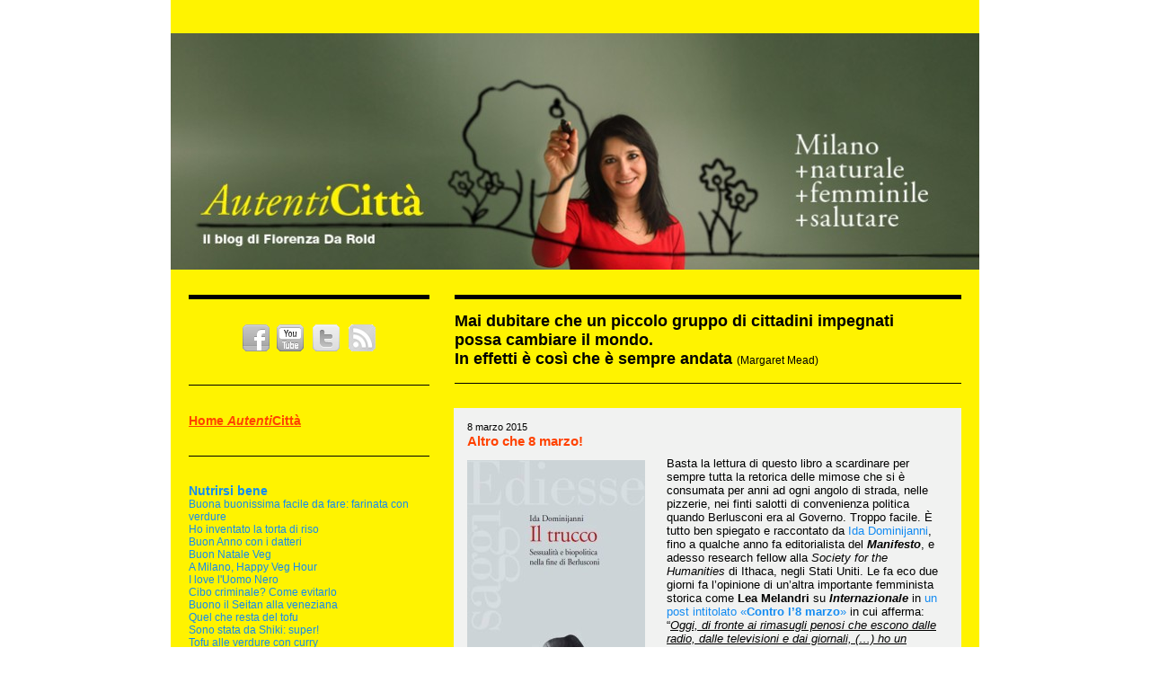

--- FILE ---
content_type: text/html; charset=UTF-8
request_url: http://www.fioredarold.it/tag/giornata-internazionale-della-donna/
body_size: 14176
content:
<!DOCTYPE html>
<html lang="it-IT" prefix="og: http://ogp.me/ns#" xmlns:fb="http://ogp.me/ns/fb#">
<head>
<meta name="google-site-verification"
	content="9dO5hDL6UgzugBXgOh7Z-HP275XEBpQsAnRYlog44tA" />
<meta charset="UTF-8" />
<title>Giornata Internazionale della Donna | AutentiCittà@Fiore Da Rold</title>
<link rel="profile" href="http://gmpg.org/xfn/11" />
<link rel="stylesheet" type="text/css" media="all"
	href="http://www.fioredarold.it/wp-content/themes/fiore/style.css" />
<link rel="pingback" href="http://www.fioredarold.it/xmlrpc.php" />
<link rel='dns-prefetch' href='//s.w.org' />
<link rel="alternate" type="application/rss+xml" title="AutentiCittà@Fiore Da Rold &raquo; Feed" href="http://www.fioredarold.it/feed/" />
<link rel="alternate" type="application/rss+xml" title="AutentiCittà@Fiore Da Rold &raquo; Feed dei commenti" href="http://www.fioredarold.it/comments/feed/" />
<link rel="alternate" type="application/rss+xml" title="AutentiCittà@Fiore Da Rold &raquo; Giornata Internazionale della Donna Feed del tag" href="http://www.fioredarold.it/tag/giornata-internazionale-della-donna/feed/" />
		<script type="text/javascript">
			window._wpemojiSettings = {"baseUrl":"https:\/\/s.w.org\/images\/core\/emoji\/2.3\/72x72\/","ext":".png","svgUrl":"https:\/\/s.w.org\/images\/core\/emoji\/2.3\/svg\/","svgExt":".svg","source":{"concatemoji":"http:\/\/www.fioredarold.it\/wp-includes\/js\/wp-emoji-release.min.js?ver=4.8.25"}};
			!function(t,a,e){var r,i,n,o=a.createElement("canvas"),l=o.getContext&&o.getContext("2d");function c(t){var e=a.createElement("script");e.src=t,e.defer=e.type="text/javascript",a.getElementsByTagName("head")[0].appendChild(e)}for(n=Array("flag","emoji4"),e.supports={everything:!0,everythingExceptFlag:!0},i=0;i<n.length;i++)e.supports[n[i]]=function(t){var e,a=String.fromCharCode;if(!l||!l.fillText)return!1;switch(l.clearRect(0,0,o.width,o.height),l.textBaseline="top",l.font="600 32px Arial",t){case"flag":return(l.fillText(a(55356,56826,55356,56819),0,0),e=o.toDataURL(),l.clearRect(0,0,o.width,o.height),l.fillText(a(55356,56826,8203,55356,56819),0,0),e===o.toDataURL())?!1:(l.clearRect(0,0,o.width,o.height),l.fillText(a(55356,57332,56128,56423,56128,56418,56128,56421,56128,56430,56128,56423,56128,56447),0,0),e=o.toDataURL(),l.clearRect(0,0,o.width,o.height),l.fillText(a(55356,57332,8203,56128,56423,8203,56128,56418,8203,56128,56421,8203,56128,56430,8203,56128,56423,8203,56128,56447),0,0),e!==o.toDataURL());case"emoji4":return l.fillText(a(55358,56794,8205,9794,65039),0,0),e=o.toDataURL(),l.clearRect(0,0,o.width,o.height),l.fillText(a(55358,56794,8203,9794,65039),0,0),e!==o.toDataURL()}return!1}(n[i]),e.supports.everything=e.supports.everything&&e.supports[n[i]],"flag"!==n[i]&&(e.supports.everythingExceptFlag=e.supports.everythingExceptFlag&&e.supports[n[i]]);e.supports.everythingExceptFlag=e.supports.everythingExceptFlag&&!e.supports.flag,e.DOMReady=!1,e.readyCallback=function(){e.DOMReady=!0},e.supports.everything||(r=function(){e.readyCallback()},a.addEventListener?(a.addEventListener("DOMContentLoaded",r,!1),t.addEventListener("load",r,!1)):(t.attachEvent("onload",r),a.attachEvent("onreadystatechange",function(){"complete"===a.readyState&&e.readyCallback()})),(r=e.source||{}).concatemoji?c(r.concatemoji):r.wpemoji&&r.twemoji&&(c(r.twemoji),c(r.wpemoji)))}(window,document,window._wpemojiSettings);
		</script>
		<style type="text/css">
img.wp-smiley,
img.emoji {
	display: inline !important;
	border: none !important;
	box-shadow: none !important;
	height: 1em !important;
	width: 1em !important;
	margin: 0 .07em !important;
	vertical-align: -0.1em !important;
	background: none !important;
	padding: 0 !important;
}
</style>
<link rel='stylesheet' id='ppc-main-css'  href='http://www.fioredarold.it/wp-content/plugins/posts-per-cat/ppc.css?ver=4.8.25' type='text/css' media='all' />
<style id='ppc-main-inline-css' type='text/css'>
.ppc .attachment-60x60 {
	width: 60px !important;
	height: 60px !important;
}
</style>
<link rel='stylesheet' id='wp-cpl-base-css-css'  href='http://www.fioredarold.it/wp-content/plugins/wp-category-posts-list/static/css/wp-cat-list-theme.css?ver=2.0.3' type='text/css' media='all' />
<link rel='stylesheet' id='wp_cpl_css_0-css'  href='http://www.fioredarold.it/wp-content/plugins/wp-category-posts-list/static/css/wp-cat-list-light.css?ver=2.0.3' type='text/css' media='all' />
<link rel='stylesheet' id='wp_cpl_css_1-css'  href='http://www.fioredarold.it/wp-content/plugins/wp-category-posts-list/static/css/wp-cat-list-dark.css?ver=2.0.3' type='text/css' media='all' />
<link rel='stylesheet' id='wp_cpl_css_2-css'  href='http://www.fioredarold.it/wp-content/plugins/wp-category-posts-list/static/css/wp-cat-list-giant-gold-fish.css?ver=2.0.3' type='text/css' media='all' />
<link rel='stylesheet' id='wp_cpl_css_3-css'  href='http://www.fioredarold.it/wp-content/plugins/wp-category-posts-list/static/css/wp-cat-list-adrift-in-dreams.css?ver=2.0.3' type='text/css' media='all' />
<script type='text/javascript' src='http://www.fioredarold.it/wp-includes/js/jquery/jquery.js?ver=1.12.4'></script>
<script type='text/javascript' src='http://www.fioredarold.it/wp-includes/js/jquery/jquery-migrate.min.js?ver=1.4.1'></script>
<link rel='https://api.w.org/' href='http://www.fioredarold.it/wp-json/' />
<link rel="EditURI" type="application/rsd+xml" title="RSD" href="http://www.fioredarold.it/xmlrpc.php?rsd" />
<link rel="wlwmanifest" type="application/wlwmanifest+xml" href="http://www.fioredarold.it/wp-includes/wlwmanifest.xml" /> 
<meta name="generator" content="WordPress 4.8.25" />


<!-- Easy Facebook Share Thumbnails 1.9.6 --><!-- Non Post/Page -->
<meta property="og:title" content="AutentiCittà@Fiore Da Rold"/>
<meta property="og:type" content="article"/>
<meta property="og:url" content="http://www.fioredarold.it"/>
<meta property="og:site_name" content="Autenticittà@FioreDaRold"/>
<meta property="fb:app_id" content="1541265059463135"/>
<meta property="og:description" content="Milano +naturale +femminile +salutare"/>
<!-- Using 'rounded' for Default Image -->
<meta property="og:image" content="http://www.fioredarold.it/wp-content/plugins/easy-facebook-share-thumbnails/thumbnails/fba6cf070f63452b33250526f232076c-rounded.jpg" />
<link rel="image_src" href="http://www.fioredarold.it/wp-content/plugins/easy-facebook-share-thumbnails/thumbnails/fba6cf070f63452b33250526f232076c-rounded.jpg"/>
<!-- Easy Facebook Share Thumbnails -->


<!-- WP Youtube Player 1.7 by unijimpe -->
<script src="http://ajax.googleapis.com/ajax/libs/swfobject/2.2/swfobject.js" type="text/javascript"></script>

<!-- Facebook Open Graph protocol plugin NEEDS an admin or app ID to work, please visit the plugin settings page! -->
<script src="http:///connect.facebook.net/en_US/all.js"></script>
<script type="text/javascript"
	src="http://www.fioredarold.it/wp-content/themes/fiore/randcolor.js"></script>
<script type="text/javascript">

  var _gaq = _gaq || [];
  _gaq.push(['_setAccount', 'UA-21545575-1']);
  _gaq.push(['_trackPageview']);

  (function() {
    var ga = document.createElement('script'); ga.type = 'text/javascript'; ga.async = true;
    ga.src = ('https:' == document.location.protocol ? 'https://ssl' : 'http://www') + '.google-analytics.com/ga.js';
    var s = document.getElementsByTagName('script')[0]; s.parentNode.insertBefore(ga, s);
  })();

</script>
</head>
<body class="archive tag tag-giornata-internazionale-della-donna tag-173">
	<div id="fb-root"></div>
	<script>(function(d, s, id) {
  var js, fjs = d.getElementsByTagName(s)[0];
  if (d.getElementById(id)) return;
  js = d.createElement(s); js.id = id;
  js.src = "//connect.facebook.net/it_IT/all.js#xfbml=1&appId=125029517579627";
  fjs.parentNode.insertBefore(js, fjs);
}(document, 'script', 'facebook-jssdk'));</script>
	<div id="wrapper" class="hfeed">
		<div id="header">
			<div id="masthead">
				<div id="branding" role="banner">
										<h1 id="site-title"> </h1> <a href="http://www.fioredarold.it/"
						title="AutentiCittà@Fiore Da Rold"
						rel="home"> <img src="http://www.fioredarold.it/wp-content/uploads/2012/10/cropped-fioreNuovaTestataBlog4.jpg"
						width="900"
						height="263" alt="" />
					</a>
				</div>
				<!-- #branding -->
			</div>
			<!-- #masthead -->
		</div>
		<!-- #header -->

		<div id="main">

<div id="container">
	<div id="precontent">
		<div id="preleft">
			<img src="http://www.fioredarold.it/wp-content/themes/fiore/images/social.png" usemap="#map" />
		</div>
		<div id="preright">
			Mai dubitare che un piccolo gruppo di cittadini impegnati<br />possa
			cambiare il mondo.<br /> In effetti &egrave; cos&igrave; che &egrave;
			sempre andata <span class="mm">(Margaret Mead)</span>
		</div>
	</div>
	<div id="content" role="main">
		<div id="mrighttop"></div>
		<div id="mleft">
			<ul>
				<li class="widget-container"><h1 style="margin-top: 11px; font-size: 14px">
						<a
							style="color: #FF4200; font-family: Arial, Tahoma, Helvetica, sans-serif; font-style: normal; text-decoration: underline;"
							href="http://www.fioredarold.it">Home <i>Autenti</i>Città</a>
					</h1></li>
				<li id="text-4" class="widget-container widget_text"><h1 class="widget-title"> </h1>			<div class="textwidget">
<!-- start of Posts per Cat version 1.2.1 -->
	<div id="ppc-box">

		<!-- start of Category Box -->
		<div class="ppc-box one">
			<div class="ppc" >
			<h3><a href="http://www.fioredarold.it/category/nb/">Nutrirsi bene</a></h3>
			<ul>
				<li><a href="http://www.fioredarold.it/buona-buonissima-facile-da-fare-farinata-con-verdure/" class="ppc-post-title" title="Article Buona buonissima facile da fare: farinata con verdure published at 15 febbraio 2015 15:34">Buona buonissima facile da fare: farinata con verdure</a></li>
				<li><a href="http://www.fioredarold.it/ho-inventato-la-torta-di-riso/" class="ppc-post-title" title="Article Ho inventato la torta di riso published at 26 febbraio 2014 14:48">Ho inventato la torta di riso</a></li>
				<li><a href="http://www.fioredarold.it/buon-anno-con-i-datteri/" class="ppc-post-title" title="Article Buon Anno con i datteri published at 31 dicembre 2013 16:47">Buon Anno con i datteri</a></li>
				<li><a href="http://www.fioredarold.it/buon-natale-veg/" class="ppc-post-title" title="Article Buon Natale Veg published at 21 dicembre 2013 17:06">Buon Natale Veg</a></li>
				<li><a href="http://www.fioredarold.it/a-milano-happy-veg-hour/" class="ppc-post-title" title="Article A Milano, Happy Veg Hour published at 6 luglio 2013 13:38">A Milano, Happy Veg Hour</a></li>
				<li><a href="http://www.fioredarold.it/i-love-luomo-nero/" class="ppc-post-title" title="Article I love l'Uomo Nero published at 20 giugno 2013 14:48">I love l'Uomo Nero</a></li>
				<li><a href="http://www.fioredarold.it/cibo-criminale-come-evitarlo/" class="ppc-post-title" title="Article Cibo criminale? Come evitarlo published at 18 maggio 2013 15:23">Cibo criminale? Come evitarlo</a></li>
				<li><a href="http://www.fioredarold.it/buono-il-seitan-alla-veneziana/" class="ppc-post-title" title="Article Buono il Seitan alla veneziana published at 3 maggio 2013 14:26">Buono il Seitan alla veneziana</a></li>
				<li><a href="http://www.fioredarold.it/quel_che-resta-del-tofu/" class="ppc-post-title" title="Article Quel che resta del tofu published at 17 febbraio 2013 13:53">Quel che resta del tofu</a></li>
				<li><a href="http://www.fioredarold.it/sono-stata-da-shikisuper/" class="ppc-post-title" title="Article Sono stata da Shiki: super! published at 27 gennaio 2013 18:29">Sono stata da Shiki: super!</a></li>
				<li><a href="http://www.fioredarold.it/iltofu-alle-verdure-con-curry/" class="ppc-post-title" title="Article Tofu alle verdure con curry published at 15 gennaio 2013 18:56">Tofu alle verdure con curry</a></li>
				<li><a href="http://www.fioredarold.it/tofustrapazzato/" class="ppc-post-title" title="Article Tofu strapazzato published at 15 gennaio 2013 18:50">Tofu strapazzato</a></li>
				<li><a href="http://www.fioredarold.it/la-madre-di-tutti-i-panettoni/" class="ppc-post-title" title="Article La madre di tutti i panettoni published at 19 dicembre 2012 17:39">La madre di tutti i panettoni</a></li>
				<li><a href="http://www.fioredarold.it/la-farina-fatta-in-casa/" class="ppc-post-title" title="Article La farina fatta in casa published at 17 dicembre 2012 16:50">La farina fatta in casa</a></li>
				<li><a href="http://www.fioredarold.it/alhambra-piccolo-ristorante-speciale/" class="ppc-post-title" title="Article Alhambra! piccolo ristorante speciale published at 11 dicembre 2012 14:39">Alhambra! piccolo ristorante speciale</a></li>
				<li><a href="http://www.fioredarold.it/un-pane-pieno-di-semi/" class="ppc-post-title" title="Article Un pane pieno di semi published at 1 dicembre 2012 15:47">Un pane pieno di semi</a></li>
				<li><a href="http://www.fioredarold.it/ricetta-ideale-per-i-primi-freddi-zuppa-cannellini-e-cavolo-nero-2/" class="ppc-post-title" title="Article Ricetta ideale per i primi freddi. Zuppa cannellini e cavolo nero published at 26 novembre 2012 19:08">Ricetta ideale per i primi freddi. Zuppa cannellini e cavolo nero</a></li>
				<li><a href="http://www.fioredarold.it/torta-di-mele-integrale-biologicaricetta/" class="ppc-post-title" title="Article Torta di mele integrale biologica/ricetta published at 3 novembre 2012 19:29">Torta di mele integrale biologica/ricetta</a></li>
				<li><a href="http://www.fioredarold.it/la-mia-ricetta-del-pane2/" class="ppc-post-title" title="Article La mia ricetta del pane/2 published at 27 ottobre 2012 16:29">La mia ricetta del pane/2</a></li>
				<li><a href="http://www.fioredarold.it/la-mia-ricetta-del-pane1/" class="ppc-post-title" title="Article La mia ricetta del pane/1 published at 27 ottobre 2012 16:18">La mia ricetta del pane/1</a></li>
			</ul>
			
			</div>
		</div>
		<!-- end of Category Box -->
			<div class="clear"></div>
		<!-- start of Category Box -->
		<div class="ppc-box one">
			<div class="ppc" >
			<h3><a href="http://www.fioredarold.it/category/politica/">Politica &amp; Società</a></h3>
			<ul>
				<li><a href="http://www.fioredarold.it/a-che-cosa-serve-facebook/" class="ppc-post-title" title="Article A che cosa serve Facebook published at 29 marzo 2015 13:42">A che cosa serve Facebook</a></li>
				<li><a href="http://www.fioredarold.it/altro-che-8-marzo/" class="ppc-post-title" title="Article Altro che 8 marzo! published at 8 marzo 2015 14:06">Altro che 8 marzo!</a></li>
				<li><a href="http://www.fioredarold.it/agenzia-entrate-horror-show/" class="ppc-post-title" title="Article Agenzia Entrate Horror Show published at 17 luglio 2014 18:31">Agenzia Entrate Horror Show</a></li>
				<li><a href="http://www.fioredarold.it/sibilla-come-cassandra/" class="ppc-post-title" title="Article Sibilla come Cassandra published at 21 giugno 2014 17:53">Sibilla come Cassandra</a></li>
				<li><a href="http://www.fioredarold.it/fragole-marketing/" class="ppc-post-title" title="Article Fragole & Marketing published at 10 maggio 2014 12:56">Fragole & Marketing</a></li>
				<li><a href="http://www.fioredarold.it/a-passo-di-gambero/" class="ppc-post-title" title="Article A passo di gambero? published at 3 dicembre 2013 11:30">A passo di gambero?</a></li>
				<li><a href="http://www.fioredarold.it/il-mio-pave/" class="ppc-post-title" title="Article Il mio pavé published at 2 agosto 2013 15:18">Il mio pavé</a></li>
				<li><a href="http://www.fioredarold.it/w-litalia-w-le-tasse/" class="ppc-post-title" title="Article W l'Italia, W le tasse published at 17 giugno 2013 14:24">W l'Italia, W le tasse</a></li>
				<li><a href="http://www.fioredarold.it/invito-alla-bicocca-per-i-nuovi-politici-fermare-il-femminicidio-si-puo/" class="ppc-post-title" title="Article In Bicocca fermare il femminicidio si può published at 25 maggio 2013 16:06">In Bicocca fermare il femminicidio si può</a></li>
				<li><a href="http://www.fioredarold.it/ma-quale-pensione/" class="ppc-post-title" title="Article Ma quale pensione? published at 19 maggio 2013 18:41">Ma quale pensione?</a></li>
				<li><a href="http://www.fioredarold.it/rodota-la-lettera-a-repubblica/" class="ppc-post-title" title="Article Rodotà. La Lettera a Repubblica published at 22 aprile 2013 14:30">Rodotà. La Lettera a Repubblica</a></li>
				<li><a href="http://www.fioredarold.it/crisi-catastrofe-e-opportunita/" class="ppc-post-title" title="Article Crisi, catastrofe e opportunità published at 21 aprile 2013 12:12">Crisi, catastrofe e opportunità</a></li>
				<li><a href="http://www.fioredarold.it/incolti-e-ignoranti-milano-italia/" class="ppc-post-title" title="Article Incolti e ignoranti? Milano, Italia. published at 16 aprile 2013 12:07">Incolti e ignoranti? Milano, Italia.</a></li>
				<li><a href="http://www.fioredarold.it/e-tutto-da-rifare/" class="ppc-post-title" title="Article È tutto da rifare published at 31 marzo 2013 12:10">È tutto da rifare</a></li>
				<li><a href="http://www.fioredarold.it/allora-anche-dante-sessista/" class="ppc-post-title" title="Article Allora anche Dante sessista? published at 27 marzo 2013 17:06">Allora anche Dante sessista?</a></li>
				<li><a href="http://www.fioredarold.it/ma-che-pessima-notizia/" class="ppc-post-title" title="Article Ma che pessima notizia published at 20 marzo 2013 15:55">Ma che pessima notizia</a></li>
				<li><a href="http://www.fioredarold.it/pieta-per-milano/" class="ppc-post-title" title="Article Pietà per Milano published at 19 marzo 2013 17:36">Pietà per Milano</a></li>
				<li><a href="http://www.fioredarold.it/facciamo-la-festa-alle-donne/" class="ppc-post-title" title="Article Facciamo la festa alle donne published at 13 marzo 2013 13:59">Facciamo la festa alle donne</a></li>
				<li><a href="http://www.fioredarold.it/fine-dell8-marzo-omaggio-a-isotta-gaeta/" class="ppc-post-title" title="Article Fine dell'8 marzo? Omaggio a Isotta Gaeta published at 8 marzo 2013 13:44">Fine dell'8 marzo? Omaggio a Isotta Gaeta</a></li>
				<li><a href="http://www.fioredarold.it/avviso-ai-governanti/" class="ppc-post-title" title="Article Avviso ai governanti published at 25 febbraio 2013 14:01">Avviso ai governanti</a></li>
				<li><a href="http://www.fioredarold.it/scerbanenco-e-le-donne/" class="ppc-post-title" title="Article Scerbanenco e le donne published at 12 febbraio 2013 14:09">Scerbanenco e le donne</a></li>
				<li><a href="http://www.fioredarold.it/donne-state-a-casa/" class="ppc-post-title" title="Article Donne, state a casa. È arrivato il Procuratore... published at 18 gennaio 2013 14:31">Donne, state a casa. È arrivato il Procuratore...</a></li>
				<li><a href="http://www.fioredarold.it/donna-oggetto/" class="ppc-post-title" title="Article Donna Oggetto/Soggetto published at 1 gennaio 2013 18:52">Donna Oggetto/Soggetto</a></li>
				<li><a href="http://www.fioredarold.it/unesempiodallafrancia/" class="ppc-post-title" title="Article Un esempio dalla Francia published at 2 dicembre 2012 14:03">Un esempio dalla Francia</a></li>
				<li><a href="http://www.fioredarold.it/da-se-non-ora-quando-si-torna-indietro-a-se-questo-e-un-uomo/" class="ppc-post-title" title="Article Da "Se non ora, quando?" si torna indietro a "Se questo è un uomo" published at 28 novembre 2012 14:36">Da "Se non ora, quando?" si torna indietro a "Se questo è un uomo"</a></li>
				<li><a href="http://www.fioredarold.it/665/" class="ppc-post-title" title="Article  published at 9 settembre 2012 15:19"></a></li>
				<li><a href="http://www.fioredarold.it/corsi-donne-politica-e-istituzioni/" class="ppc-post-title" title="Article Corsi Donne Politica e Istituzioni published at 4 giugno 2012 19:01">Corsi Donne Politica e Istituzioni</a></li>
				<li><a href="http://www.fioredarold.it/680/" class="ppc-post-title" title="Article  published at 20 marzo 2012 16:00"></a></li>
				<li><a href="http://www.fioredarold.it/707/" class="ppc-post-title" title="Article  published at 15 aprile 2011 16:29"></a></li>
				<li><a href="http://www.fioredarold.it/699/" class="ppc-post-title" title="Article  published at 11 marzo 2011 16:24"></a></li>
				<li><a href="http://www.fioredarold.it/688/" class="ppc-post-title" title="Article  published at 11 marzo 2011 16:10"></a></li>
				<li><a href="http://www.fioredarold.it/695/" class="ppc-post-title" title="Article  published at 20 novembre 2009 16:16"></a></li>
			</ul>
			
			</div>
		</div>
		<!-- end of Category Box -->
			<div class="clear"></div>
		<!-- start of Category Box -->
		<div class="ppc-box one">
			<div class="ppc" >
			<h3><a href="http://www.fioredarold.it/category/vb/">Vivere bene</a></h3>
			<ul>
				<li><a href="http://www.fioredarold.it/vita-morte-miracoli-di-lettura/" class="ppc-post-title" title="Article Vita morte miracoli di lettura published at 8 ottobre 2015 12:33">Vita morte miracoli di lettura</a></li>
				<li><a href="http://www.fioredarold.it/marzo-viva-il-saluto-al-sole/" class="ppc-post-title" title="Article Marzo: viva il Saluto al Sole! published at 1 marzo 2015 19:05">Marzo: viva il Saluto al Sole!</a></li>
				<li><a href="http://www.fioredarold.it/mille-sfumature-di-amore/" class="ppc-post-title" title="Article Mille sfumature di amore published at 25 febbraio 2015 12:38">Mille sfumature di amore</a></li>
				<li><a href="http://www.fioredarold.it/ferrante-forever/" class="ppc-post-title" title="Article Ferrante forever published at 22 febbraio 2015 17:44">Ferrante forever</a></li>
				<li><a href="http://www.fioredarold.it/berrino-report-ricerca-cancro/" class="ppc-post-title" title="Article Berrino Report Ricerca Cancro published at 15 novembre 2014 21:36">Berrino Report Ricerca Cancro</a></li>
				<li><a href="http://www.fioredarold.it/ma-che-bella-commedia/" class="ppc-post-title" title="Article Ma che bella commedia! published at 9 agosto 2014 15:40">Ma che bella commedia!</a></li>
				<li><a href="http://www.fioredarold.it/invidia-invideo/" class="ppc-post-title" title="Article Invidia = Invideo published at 30 giugno 2014 17:17">Invidia = Invideo</a></li>
				<li><a href="http://www.fioredarold.it/un-film-in-48-ore-magia/" class="ppc-post-title" title="Article Un film in 48 ore: magia! published at 29 giugno 2014 14:47">Un film in 48 ore: magia!</a></li>
				<li><a href="http://www.fioredarold.it/lettura-per-lestate/" class="ppc-post-title" title="Article Lettura per l'estate published at 30 giugno 2013 14:59">Lettura per l'estate</a></li>
				<li><a href="http://www.fioredarold.it/dal-dentista-senza-antibiotici/" class="ppc-post-title" title="Article Dal dentista senza antibiotici? published at 11 giugno 2013 15:34">Dal dentista senza antibiotici?</a></li>
				<li><a href="http://www.fioredarold.it/quale-incipit-il-gioco-continua/" class="ppc-post-title" title="Article Quale incipit? Il gioco continua published at 5 maggio 2013 14:18">Quale incipit? Il gioco continua</a></li>
				<li><a href="http://www.fioredarold.it/favola-zen-ottimista/" class="ppc-post-title" title="Article Favola zen ottimista published at 24 aprile 2013 19:21">Favola zen ottimista</a></li>
				<li><a href="http://www.fioredarold.it/la-sindrome-del-semaforo/" class="ppc-post-title" title="Article La sindrome del semaforo published at 15 aprile 2013 11:29">La sindrome del semaforo</a></li>
				<li><a href="http://www.fioredarold.it/platone-merlino-e-i-social-network/" class="ppc-post-title" title="Article Platone, Merlino e i social network published at 6 aprile 2013 17:48">Platone, Merlino e i social network</a></li>
				<li><a href="http://www.fioredarold.it/benvenuto-servitore/" class="ppc-post-title" title="Article Benvenuto Servitore published at 4 aprile 2013 17:00">Benvenuto Servitore</a></li>
				<li><a href="http://www.fioredarold.it/attenti-allincipit-un-gioco/" class="ppc-post-title" title="Article Attenti all'incipit: un gioco published at 24 marzo 2013 12:51">Attenti all'incipit: un gioco</a></li>
				<li><a href="http://www.fioredarold.it/balocchi-profumi/" class="ppc-post-title" title="Article Balocchi & Profumi published at 10 marzo 2013 14:46">Balocchi & Profumi</a></li>
				<li><a href="http://www.fioredarold.it/sini-spinoza-e-la-cultura-della-verita/" class="ppc-post-title" title="Article Sini, Spinoza e la Cultura della Verità published at 28 febbraio 2013 13:26">Sini, Spinoza e la Cultura della Verità</a></li>
				<li><a href="http://www.fioredarold.it/meditare/" class="ppc-post-title" title="Article Meditare. published at 10 febbraio 2013 11:28">Meditare.</a></li>
				<li><a href="http://www.fioredarold.it/sigaretta-elettronica-perche-si-perche-no/" class="ppc-post-title" title="Article Sigaretta elettronica. Perché sì, perché no. published at 3 febbraio 2013 12:58">Sigaretta elettronica. Perché sì, perché no.</a></li>
				<li><a href="http://www.fioredarold.it/ma-le-virgolette-no/" class="ppc-post-title" title="Article Ma le virgolette no. published at 2 febbraio 2013 14:31">Ma le virgolette no.</a></li>
				<li><a href="http://www.fioredarold.it/losteopatia-per-risolvere-molti-problemi/" class="ppc-post-title" title="Article L'Osteopatia per risolvere molti problemi published at 28 gennaio 2013 12:57">L'Osteopatia per risolvere molti problemi</a></li>
				<li><a href="http://www.fioredarold.it/buonoesano-il-tofu/" class="ppc-post-title" title="Article Buono e sano. Il Tofu published at 15 gennaio 2013 18:43">Buono e sano. Il Tofu</a></li>
				<li><a href="http://www.fioredarold.it/evitare-linfluenza/" class="ppc-post-title" title="Article Evitare l'influenza published at 14 gennaio 2013 20:39">Evitare l'influenza</a></li>
				<li><a href="http://www.fioredarold.it/attenti-al-cibo-e-al-giocodazzardo/" class="ppc-post-title" title="Article Attenti al cibo. E al gioco d'azzardo published at 20 dicembre 2012 18:40">Attenti al cibo. E al gioco d'azzardo</a></li>
				<li><a href="http://www.fioredarold.it/equilibrio-felice-con-i-fiori-di-bach/" class="ppc-post-title" title="Article Equilibrio con i Fiori di Bach published at 10 dicembre 2012 19:05">Equilibrio con i Fiori di Bach</a></li>
				<li><a href="http://www.fioredarold.it/seminare-benessere/" class="ppc-post-title" title="Article Seminare benessere published at 1 dicembre 2012 15:58">Seminare benessere</a></li>
				<li><a href="http://www.fioredarold.it/tutte-le-virtu-del-cavolo-nero/" class="ppc-post-title" title="Article Tutte le virtù del cavolo nero published at 26 novembre 2012 19:25">Tutte le virtù del cavolo nero</a></li>
				<li><a href="http://www.fioredarold.it/7-gradi-di-coscienza-alimentare/" class="ppc-post-title" title="Article 7 gradi di coscienza alimentare published at 25 novembre 2012 20:42">7 gradi di coscienza alimentare</a></li>
				<li><a href="http://www.fioredarold.it/perche-fa-bene-la-cannella-soprattutto-in-questa-stagione/" class="ppc-post-title" title="Article Perché fa bene la cannella. Soprattutto in questa stagione published at 12 novembre 2012 18:24">Perché fa bene la cannella. Soprattutto in questa stagione</a></li>
				<li><a href="http://www.fioredarold.it/la-spesa-bio-kilometrozero-anche-online/" class="ppc-post-title" title="Article La spesa bio KilometroZero anche online published at 9 novembre 2012 17:59">La spesa bio KilometroZero anche online</a></li>
				<li><a href="http://www.fioredarold.it/meraviglioso-aikido/" class="ppc-post-title" title="Article Meraviglioso Aikido published at 4 novembre 2012 14:43">Meraviglioso Aikido</a></li>
				<li><a href="http://www.fioredarold.it/la-mitica-torta-di-mele/" class="ppc-post-title" title="Article La mitica torta di mele published at 3 novembre 2012 19:11">La mitica torta di mele</a></li>
				<li><a href="http://www.fioredarold.it/da-un-posto-incantevole-il-bio-a-domicilio/" class="ppc-post-title" title="Article Da un posto incantevole, il bio a domicilio published at 2 novembre 2012 18:45">Da un posto incantevole, il bio a domicilio</a></li>
				<li><a href="http://www.fioredarold.it/buono-come-il-pane-fatto-in-casa/" class="ppc-post-title" title="Article Buono come il pane fatto in casa published at 28 ottobre 2012 17:17">Buono come il pane fatto in casa</a></li>
				<li><a href="http://www.fioredarold.it/657/" class="ppc-post-title" title="Article Rivoluzione km0 published at 27 ottobre 2012 17:17">Rivoluzione km0</a></li>
				<li><a href="http://www.fioredarold.it/piccoli-mulini-per-macinare-le-farine/" class="ppc-post-title" title="Article Piccoli mulini per macinare le farine published at 27 ottobre 2012 16:45">Piccoli mulini per macinare le farine</a></li>
				<li><a href="http://www.fioredarold.it/perche-fare-yoga/" class="ppc-post-title" title="Article Perché fare Yoga published at 21 ottobre 2012 17:13">Perché fare Yoga</a></li>
				<li><a href="http://www.fioredarold.it/la-bella-storia-di-erbaviola/" class="ppc-post-title" title="Article La bella storia di ErbaViola published at 20 ottobre 2012 17:53">La bella storia di ErbaViola</a></li>
				<li><a href="http://www.fioredarold.it/non-tutti-hanno-voglia-di-scappare-magari-anche-solo-di-cambiare/" class="ppc-post-title" title="Article Non tutti hanno voglia di scappare. Magari anche solo di cambiare published at 16 ottobre 2012 18:28">Non tutti hanno voglia di scappare. Magari anche solo di cambiare</a></li>
			</ul>
			
			</div>
		</div>
		<!-- end of Category Box -->
			<div class="clear"></div><div class="clear"></div>
	</div>
<!-- end of Posts per Cat -->
</div>
		</li><li id="tag_cloud-2" class="widget-container widget_tag_cloud"><h1 class="widget-title"> </h1><div class="tagcloud"><a href="http://www.fioredarold.it/tag/8-marzo/" class="tag-cloud-link tag-link-172 tag-link-position-1" style="font-size: 14.3pt;" aria-label="8 marzo (2 elementi)">8 marzo</a>
<a href="http://www.fioredarold.it/tag/assessore-alla-cultura/" class="tag-cloud-link tag-link-200 tag-link-position-2" style="font-size: 14.3pt;" aria-label="Assessore alla Cultura (2 elementi)">Assessore alla Cultura</a>
<a href="http://www.fioredarold.it/tag/bio-a-domicilio/" class="tag-cloud-link tag-link-45 tag-link-position-3" style="font-size: 14.3pt;" aria-label="bio a domicilio (2 elementi)">bio a domicilio</a>
<a href="http://www.fioredarold.it/tag/cannellini/" class="tag-cloud-link tag-link-33 tag-link-position-4" style="font-size: 14.3pt;" aria-label="cannellini (2 elementi)">cannellini</a>
<a href="http://www.fioredarold.it/tag/cavolo-nero/" class="tag-cloud-link tag-link-31 tag-link-position-5" style="font-size: 14.3pt;" aria-label="cavolo nero (2 elementi)">cavolo nero</a>
<a href="http://www.fioredarold.it/tag/cibo/" class="tag-cloud-link tag-link-53 tag-link-position-6" style="font-size: 14.3pt;" aria-label="cibo (2 elementi)">cibo</a>
<a href="http://www.fioredarold.it/tag/consiglio-regionale-puglia/" class="tag-cloud-link tag-link-18 tag-link-position-7" style="font-size: 8pt;" aria-label="consiglio regionale puglia (1 elemento )">consiglio regionale puglia</a>
<a href="http://www.fioredarold.it/tag/donna-oggetto/" class="tag-cloud-link tag-link-61 tag-link-position-8" style="font-size: 14.3pt;" aria-label="Donna Oggetto (2 elementi)">Donna Oggetto</a>
<a href="http://www.fioredarold.it/tag/dottor-franco-berrino/" class="tag-cloud-link tag-link-302 tag-link-position-9" style="font-size: 22pt;" aria-label="Dottor Franco Berrino (4 elementi)">Dottor Franco Berrino</a>
<a href="http://www.fioredarold.it/tag/erbaviola-com/" class="tag-cloud-link tag-link-292 tag-link-position-10" style="font-size: 14.3pt;" aria-label="Erbaviola.com (2 elementi)">Erbaviola.com</a>
<a href="http://www.fioredarold.it/tag/facebook/" class="tag-cloud-link tag-link-85 tag-link-position-11" style="font-size: 22pt;" aria-label="Facebook (4 elementi)">Facebook</a>
<a href="http://www.fioredarold.it/tag/farina-di-segale/" class="tag-cloud-link tag-link-30 tag-link-position-12" style="font-size: 14.3pt;" aria-label="farina di segale (2 elementi)">farina di segale</a>
<a href="http://www.fioredarold.it/tag/farina-integrale/" class="tag-cloud-link tag-link-29 tag-link-position-13" style="font-size: 14.3pt;" aria-label="farina integrale (2 elementi)">farina integrale</a>
<a href="http://www.fioredarold.it/tag/femminicidio/" class="tag-cloud-link tag-link-139 tag-link-position-14" style="font-size: 14.3pt;" aria-label="Femminicidio (2 elementi)">Femminicidio</a>
<a href="http://www.fioredarold.it/tag/formaggi-veg/" class="tag-cloud-link tag-link-291 tag-link-position-15" style="font-size: 14.3pt;" aria-label="Formaggi Veg (2 elementi)">Formaggi Veg</a>
<a href="http://www.fioredarold.it/tag/francia/" class="tag-cloud-link tag-link-11 tag-link-position-16" style="font-size: 8pt;" aria-label="francia (1 elemento )">francia</a>
<a href="http://www.fioredarold.it/tag/giornata-internazionale-della-donna/" class="tag-cloud-link tag-link-173 tag-link-position-17" style="font-size: 18.5pt;" aria-label="Giornata Internazionale della Donna (3 elementi)">Giornata Internazionale della Donna</a>
<a href="http://www.fioredarold.it/tag/giuseppe-pontiggia/" class="tag-cloud-link tag-link-118 tag-link-position-18" style="font-size: 18.5pt;" aria-label="Giuseppe Pontiggia (3 elementi)">Giuseppe Pontiggia</a>
<a href="http://www.fioredarold.it/tag/global-gender-gap-report/" class="tag-cloud-link tag-link-15 tag-link-position-19" style="font-size: 18.5pt;" aria-label="Global Gender Gap Report (3 elementi)">Global Gender Gap Report</a>
<a href="http://www.fioredarold.it/tag/grazia-cacciola/" class="tag-cloud-link tag-link-97 tag-link-position-20" style="font-size: 22pt;" aria-label="Grazia Cacciola (4 elementi)">Grazia Cacciola</a>
<a href="http://www.fioredarold.it/tag/hollande/" class="tag-cloud-link tag-link-13 tag-link-position-21" style="font-size: 8pt;" aria-label="hollande (1 elemento )">hollande</a>
<a href="http://www.fioredarold.it/tag/il-manifesto/" class="tag-cloud-link tag-link-12 tag-link-position-22" style="font-size: 14.3pt;" aria-label="il manifesto (2 elementi)">il manifesto</a>
<a href="http://www.fioredarold.it/tag/isotta-gaeta/" class="tag-cloud-link tag-link-171 tag-link-position-23" style="font-size: 14.3pt;" aria-label="Isotta Gaeta (2 elementi)">Isotta Gaeta</a>
<a href="http://www.fioredarold.it/tag/jean-marc-ayrault/" class="tag-cloud-link tag-link-14 tag-link-position-24" style="font-size: 8pt;" aria-label="Jean-Marc Ayrault (1 elemento )">Jean-Marc Ayrault</a>
<a href="http://www.fioredarold.it/tag/mercoledi-della-prevenzione/" class="tag-cloud-link tag-link-36 tag-link-position-25" style="font-size: 14.3pt;" aria-label="Mercoledì della Prevenzione (2 elementi)">Mercoledì della Prevenzione</a>
<a href="http://www.fioredarold.it/tag/milano/" class="tag-cloud-link tag-link-66 tag-link-position-26" style="font-size: 22pt;" aria-label="Milano (4 elementi)">Milano</a>
<a href="http://www.fioredarold.it/tag/mulini-domestici/" class="tag-cloud-link tag-link-64 tag-link-position-27" style="font-size: 14.3pt;" aria-label="mulini domestici (2 elementi)">mulini domestici</a>
<a href="http://www.fioredarold.it/tag/ogm/" class="tag-cloud-link tag-link-80 tag-link-position-28" style="font-size: 14.3pt;" aria-label="Ogm (2 elementi)">Ogm</a>
<a href="http://www.fioredarold.it/tag/pane/" class="tag-cloud-link tag-link-27 tag-link-position-29" style="font-size: 14.3pt;" aria-label="pane (2 elementi)">pane</a>
<a href="http://www.fioredarold.it/tag/pari-opportunita/" class="tag-cloud-link tag-link-17 tag-link-position-30" style="font-size: 18.5pt;" aria-label="pari opportunità (3 elementi)">pari opportunità</a>
<a href="http://www.fioredarold.it/tag/proposta-di-legge-di-iniziativa-popolare-50-e-50/" class="tag-cloud-link tag-link-19 tag-link-position-31" style="font-size: 8pt;" aria-label="Proposta di Legge di iniziativa popolare 50 e 50 (1 elemento )">Proposta di Legge di iniziativa popolare 50 e 50</a>
<a href="http://www.fioredarold.it/tag/proteine/" class="tag-cloud-link tag-link-22 tag-link-position-32" style="font-size: 14.3pt;" aria-label="proteine (2 elementi)">proteine</a>
<a href="http://www.fioredarold.it/tag/raffaele-crovi/" class="tag-cloud-link tag-link-117 tag-link-position-33" style="font-size: 14.3pt;" aria-label="Raffaele Crovi (2 elementi)">Raffaele Crovi</a>
<a href="http://www.fioredarold.it/tag/repubblica/" class="tag-cloud-link tag-link-159 tag-link-position-34" style="font-size: 18.5pt;" aria-label="Repubblica (3 elementi)">Repubblica</a>
<a href="http://www.fioredarold.it/tag/sali-minerali/" class="tag-cloud-link tag-link-21 tag-link-position-35" style="font-size: 14.3pt;" aria-label="sali minerali (2 elementi)">sali minerali</a>
<a href="http://www.fioredarold.it/tag/scrittura-creativa/" class="tag-cloud-link tag-link-116 tag-link-position-36" style="font-size: 14.3pt;" aria-label="scrittura creativa (2 elementi)">scrittura creativa</a>
<a href="http://www.fioredarold.it/tag/semi-di-girasole/" class="tag-cloud-link tag-link-24 tag-link-position-37" style="font-size: 14.3pt;" aria-label="semi di girasole (2 elementi)">semi di girasole</a>
<a href="http://www.fioredarold.it/tag/semi-di-lino/" class="tag-cloud-link tag-link-26 tag-link-position-38" style="font-size: 14.3pt;" aria-label="semi di lino (2 elementi)">semi di lino</a>
<a href="http://www.fioredarold.it/tag/semi-di-sesamo/" class="tag-cloud-link tag-link-25 tag-link-position-39" style="font-size: 14.3pt;" aria-label="semi di sesamo (2 elementi)">semi di sesamo</a>
<a href="http://www.fioredarold.it/tag/social-network/" class="tag-cloud-link tag-link-215 tag-link-position-40" style="font-size: 14.3pt;" aria-label="social network (2 elementi)">social network</a>
<a href="http://www.fioredarold.it/tag/tofu/" class="tag-cloud-link tag-link-75 tag-link-position-41" style="font-size: 14.3pt;" aria-label="Tofu (2 elementi)">Tofu</a>
<a href="http://www.fioredarold.it/tag/vitamine/" class="tag-cloud-link tag-link-20 tag-link-position-42" style="font-size: 14.3pt;" aria-label="vitamine (2 elementi)">vitamine</a>
<a href="http://www.fioredarold.it/tag/wise-society/" class="tag-cloud-link tag-link-43 tag-link-position-43" style="font-size: 18.5pt;" aria-label="wise society (3 elementi)">wise society</a>
<a href="http://www.fioredarold.it/tag/world-economic-forum/" class="tag-cloud-link tag-link-16 tag-link-position-44" style="font-size: 18.5pt;" aria-label="World Economic Forum (3 elementi)">World Economic Forum</a>
<a href="http://www.fioredarold.it/tag/yoga/" class="tag-cloud-link tag-link-93 tag-link-position-45" style="font-size: 18.5pt;" aria-label="Yoga (3 elementi)">Yoga</a></div>
</li>			</ul>
		</div>


		<div class="postS">

			<div
	id="post-1671" class="post-1671 post type-post status-publish format-standard has-post-thumbnail hentry category-politica tag-8-marzo tag-giornata-internazionale-della-donna tag-ida-dominijanni tag-il-manifesto tag-il-trucco tag-internazionale tag-isotta-gaeta tag-lea-melandri">
	<div class="entry-meta">
		8 marzo 2015	</div>
	<!-- .entry-meta -->
	<div class="entry-title">
		<a href="http://www.fioredarold.it/altro-che-8-marzo/">Altro che 8 marzo! </a>
	</div>

	<div class="entry-content">
		<p><img class="alignleft size-medium wp-image-1672" src="http://www.fioredarold.it/wp-content/uploads/2015/03/10959504_10153129067412608_2812934592422268557_n-198x300.jpg" alt="10959504_10153129067412608_2812934592422268557_n" width="198" height="300" srcset="http://www.fioredarold.it/wp-content/uploads/2015/03/10959504_10153129067412608_2812934592422268557_n-198x300.jpg 198w, http://www.fioredarold.it/wp-content/uploads/2015/03/10959504_10153129067412608_2812934592422268557_n.jpg 396w" sizes="(max-width: 198px) 100vw, 198px" />Basta la lettura di questo libro a scardinare per sempre tutta la retorica delle mimose che si è consumata per anni ad ogni angolo di strada, nelle pizzerie, nei finti salotti di convenienza politica quando Berlusconi era al Governo. Troppo facile. È tutto ben spiegato e raccontato da <a href="http://it.wikipedia.org/wiki/Ida_Dominijanni">Ida Dominijanni</a>, fino a qualche anno fa editorialista del <em><strong>Manifesto</strong></em>, e adesso research fellow alla <em>Society for the Humanities</em> di Ithaca, negli Stati Uniti. Le fa eco due giorni fa l’opinione di un’altra importante femminista storica come <strong>Lea Melandri</strong> su <em><strong>Internazionale</strong></em> in <a href="http://www.internazionale.it/opinione/lea-melandri/2015/03/06/contro-8-marzo-festa-donne">un post intitolato «<strong>Contro l’8 marzo</strong>»</a> in cui afferma: “<span style="text-decoration: underline;"><em>Oggi, di fronte ai rimasugli penosi che escono dalle radio, dalle televisioni e dai giornali, (&#8230;) ho un desiderio forte e deciso: che non se ne parli più; che nessuna data venga d’ora innanzi a fare da velo a uno dei rapporti di potere che oggi, molto più che in passato, appare scopertamente come la base di tutte le forme di dominio che la storia ha conosciuto, nella nostra come nelle altre civiltà;</em></span>”.</p>
<p><a href="http://www.ediesseonline.it/catalogo/saggi/il-trucco"> <strong>Il Trucco</strong></a> svela tanti aspetti non dibattuti dai media mainstream, primo tra tutti «<em>il tentativo di restaurazione modernizzata dei ruoli sessuali tradizionali» </em>che hanno caratterizzato tanto<em> «il regime di godimento di Berlusconi</em>» (godimento finto e dannoso, ndr), quanto «<em>il regime del rigore dei successivi esperimenti di governo (e tantopiù l’oscillazione fra i due che sembra caratterizzare il governo Renzi</em>)».</p>
<p>Vengono in mente <strong>le Ministre Carfagna, Gelmini</strong>. E poi <strong>Fornero, Cancellieri</strong>. Infine <strong>Boschi, Madia, Bonafè</strong> e tutte le deputate che sembrano recitare a memoria la parte nei talk show televisivi per rappresentare <strong>il Capo</strong> (il famoso capo carismatico di <a href="http://it.wikipedia.org/wiki/Herbert_Marcuse">Marcuse</a>? mah) di una supposta scena politica post-patriarcale sempre più uguale nella sua ingiustizia neoliberista, non morale, discriminatoria.</p>
<p>Ricordo di aver scritto qualcosa di simile per l’8 marzo di due anni fa <a href="http://www.fioredarold.it/fine-dell8-marzo-omaggio-a-isotta-gaeta/">in omaggio alla cara Isotta Gaeta</a>, donna coraggiosa che ha per sempre un posto speciale nel mio cuore perché mi ha insegnato tanto. Evidentemente, non è cambiato niente. Per fortuna ci sono queste pensatrici, che rievocano la preziosa eredità «<em>della politicizzazione del personale, dell’etica del desiderio, della rivoluzione dei ruoli sessuali, dell’affermazione del nesso fra sessualità e politica messe in campo dalle soggettività ribelli</em>». <strong>Viva l’intelligenza, al femminile</strong>. E buona lettura.</p>
<div class="mtcount">(5606 visualizzazioni)</div>
		<div class="fb-like" data-href="http://www.fioredarold.it/altro-che-8-marzo/"
			data-send="false" data-width="90" data-show-faces="false"
			data-action="like" data-font="arial"></div>
		<div class="nav-next"><a href="http://www.fioredarold.it/altro-che-8-marzo/#respond">Commenta &rarr;</a></div>	</div>
	<!-- .entry-content -->
	</div>
<!-- #post-## -->

<div
	id="post-1231" class="post-1231 post type-post status-publish format-standard has-post-thumbnail hentry category-vb tag-alice-nel-paese-delle-meraviglie tag-ambre-extreme tag-angelica tag-artisan-parfumeur tag-giornata-internazionale-della-donna tag-moby-dick tag-tiare tag-vetiver">
	<div class="entry-meta">
		10 marzo 2013	</div>
	<!-- .entry-meta -->
	<div class="entry-title">
		<a href="http://www.fioredarold.it/balocchi-profumi/">Balocchi &#038; Profumi </a>
	</div>

	<div class="entry-content">
		<p>Senza alcuna intenzione di celebrare la <em>Giornata Internazionale della Donna</em>, Anna ed io l’altroieri volevamo solo regalarci qualche ora di tempo libero e divertirci. In che modo? Inebriandoci con i profumi più naturali e raffinati del mondo, quelli dell’<strong>Artisan Parfumeur</strong>. <img class="size-medium wp-image-1232 alignleft" alt="AP1" src="http://www.fioredarold.it/wp-content/uploads/2013/03/AP1-234x174.jpg" width="234" height="174" srcset="http://www.fioredarold.it/wp-content/uploads/2013/03/AP1-234x174.jpg 234w, http://www.fioredarold.it/wp-content/uploads/2013/03/AP1-264x197.jpg 264w" sizes="(max-width: 234px) 100vw, 234px" />Appuntamento in via Bagutta, con il pretesto di ricomprare il mio profumo preferito, la dolce <strong><em>Ambre Extrême</em></strong>. <img class="size-medium wp-image-1234 alignright" alt="l-eau-d-ambre-extreme-edp-100" src="http://www.fioredarold.it/wp-content/uploads/2013/03/l-eau-d-ambre-extreme-edp-100-234x234.jpg" width="234" height="234" srcset="http://www.fioredarold.it/wp-content/uploads/2013/03/l-eau-d-ambre-extreme-edp-100-234x234.jpg 234w, http://www.fioredarold.it/wp-content/uploads/2013/03/l-eau-d-ambre-extreme-edp-100-150x150.jpg 150w, http://www.fioredarold.it/wp-content/uploads/2013/03/l-eau-d-ambre-extreme-edp-100-264x264.jpg 264w, http://www.fioredarold.it/wp-content/uploads/2013/03/l-eau-d-ambre-extreme-edp-100-50x50.jpg 50w, http://www.fioredarold.it/wp-content/uploads/2013/03/l-eau-d-ambre-extreme-edp-100.jpg 304w" sizes="(max-width: 234px) 100vw, 234px" />Ma il vero scopo della visita era, come sempre, annusare <strong>molteplici intrecci di essenze create dai migliori cosiddetti “nasi” di Francia</strong>, quelli che non utilizzano ingredienti sintetici a differenza dei normali brand commerciali. <img class="size-medium wp-image-1233 alignleft" alt="AP" src="http://www.fioredarold.it/wp-content/uploads/2013/03/AP-234x174.jpg" width="234" height="174" srcset="http://www.fioredarold.it/wp-content/uploads/2013/03/AP-234x174.jpg 234w, http://www.fioredarold.it/wp-content/uploads/2013/03/AP-264x197.jpg 264w" sizes="(max-width: 234px) 100vw, 234px" />E lì, nel piccolo negozio, ci ha accolto sorridente Emilia, una specie di fatina coltissima che, un po’ come Virgilio, ci ha accompagnato in questo caso nel regno dei profumi: <strong>raccontandoci storie favolose di legni esotici come il Vetiver del Brasile e di fiori rari come il Tiaré e l’Angelica, di Montezuma e del Kamasutra, di Timbuktu e di cristalli naturali che si tramutano in essenze odorose</strong>. Chi immaginava, per esempio, che l’ambra è un prodotto biologico del capodoglio, la leggendaria balena bianca di <em>Moby Dick</em> simbolo ecologico della Natura per eccellenza? Così ci siamo stordite di profumi, ma anche nutrite di ricordi e di emozioni letterarie. Ci siamo sentite come <em>Alice nel Paese delle Meraviglie</em>. Abbiamo fatto amicizia con Emilia, che torneremo presto a trovare. E, fuori, ci siamo dette: “Questa sì che è stata un’autentica <em>Festa della Donna</em>”.</p>
<div class="mtcount">(4150 visualizzazioni)</div>
		<div class="fb-like" data-href="http://www.fioredarold.it/balocchi-profumi/"
			data-send="false" data-width="90" data-show-faces="false"
			data-action="like" data-font="arial"></div>
		<div class="nav-next"><a href="http://www.fioredarold.it/balocchi-profumi/#respond">Commenta &rarr;</a></div>	</div>
	<!-- .entry-content -->
	</div>
<!-- #post-## -->

<div
	id="post-1211" class="post-1211 post type-post status-publish format-standard has-post-thumbnail hentry category-politica tag-8-marzo tag-antony-perkins-alfred-hitchcock tag-di-mamma-ce-ne-piu-duna tag-feltrinelli-piazza-piemonte tag-giornata-internazionale-della-donna tag-isotta-gaeta tag-loredana-lipperini">
	<div class="entry-meta">
		8 marzo 2013	</div>
	<!-- .entry-meta -->
	<div class="entry-title">
		<a href="http://www.fioredarold.it/fine-dell8-marzo-omaggio-a-isotta-gaeta/">Fine dell&#8217;8 marzo? Omaggio a Isotta Gaeta </a>
	</div>

	<div class="entry-content">
		<p>Non mi ha mai parlato di mimose la cara amica <strong>Isotta Gaeta</strong>, che ho avuto il privilegio di frequentare negli ultimi anni della sua vita fino al 2009 ogni volta che lasciava Nizza per tornare a Milano (<a href="http://www.anpi.it/donne-e-uomini/isotta-gaeta/">qui</a> la sua biografia e <a href="http://www.francoabruzzo.it/document.asp?DID=4879">qui la rassegna stampa</a> con il ricordo di Franco Siddi presidente della Fnsi). <a href="http://www.fioredarold.it/wp-content/uploads/2013/03/isotta2.jpg"><img class="alignleft size-full wp-image-1222" alt="isotta2" src="http://www.fioredarold.it/wp-content/uploads/2013/03/isotta2.jpg" width="234" height="221" /></a>Isotta mi ha insegnato tante cose: non a detestare le mimose, perché entrambe le amavamo in forma di albero quando fioriscono precocemente in Costa Azzurra durante l’inverno. <strong>Isotta, partigiana dalla nascita e vera femminista ante litteram</strong>, mi ha insegnato a diffidare dalla superficialità con la quale viene sbandierata l’<strong>8 marzo Giornata Internazionale della Donna</strong>. «<span style="text-decoration: underline;"><em>Festa della Donna? ma di quale Donna? delle servette del potere maschile?</em></span>» così diceva. E aveva ragione, c’è poco da festeggiare. Chissà che cosa direbbe Isotta oggi che il femminicidio è diventato un problema sociale. <img class="size-full wp-image-1213 alignright" alt="antony" src="http://www.fioredarold.it/wp-content/uploads/2013/03/antony.jpg" width="213" height="236" />Direbbe forse qualcosa di simile a quello che ha scritto oggi un’altra intelligente amica su Fb: « <span style="text-decoration: underline;"><em>Ricordatevi che a educare quello che poi è diventato un maschio adulto stronzo misogino e violento ha provveduto al 99% una donna</em></span>», alla quale ho risposto «<span style="text-decoration: underline;"><em>E infatti, facciamo in modo tutti, uomini e donne, che quel maleducato maschio misogino e violento si liberi della madre che è dentro di lui</em></span>». Proprio come <strong>Antony Perkins</strong> <a href="http://www.youtube.com/watch?v=wnxAJLnhJEM">nel famoso film</a> di <strong>Hitchcock</strong>, regista alquanto misogino pare, ma così geniale da avere già capito tutto. A proposito, <strong>oggi ore 18.30 alla Feltrinelli di piazza Piemonte c’è la presentazione del nuovo libro di Loredana Lipperini <em>Di mamma ce n’è più d’una</em></strong>. Ciao Isotta, sei sempre viva e lotti insieme a noi.</p>
<p style="text-align: center;"><a href="http://www.fioredarold.it/wp-content/uploads/2013/03/lipe.jpg"><img class="size-medium wp-image-1224 aligncenter" alt="lipe" src="http://www.fioredarold.it/wp-content/uploads/2013/03/lipe-234x234.jpg" width="234" height="234" srcset="http://www.fioredarold.it/wp-content/uploads/2013/03/lipe-234x234.jpg 234w, http://www.fioredarold.it/wp-content/uploads/2013/03/lipe-150x150.jpg 150w, http://www.fioredarold.it/wp-content/uploads/2013/03/lipe-264x264.jpg 264w, http://www.fioredarold.it/wp-content/uploads/2013/03/lipe-50x50.jpg 50w, http://www.fioredarold.it/wp-content/uploads/2013/03/lipe.jpg 300w" sizes="(max-width: 234px) 100vw, 234px" /></a></p>
<div class="mtcount">(5293 visualizzazioni)</div>
		<div class="fb-like" data-href="http://www.fioredarold.it/fine-dell8-marzo-omaggio-a-isotta-gaeta/"
			data-send="false" data-width="90" data-show-faces="false"
			data-action="like" data-font="arial"></div>
		<div class="nav-next"><a href="http://www.fioredarold.it/fine-dell8-marzo-omaggio-a-isotta-gaeta/#respond">Commenta &rarr;</a></div>	</div>
	<!-- .entry-content -->
	</div>
<!-- #post-## -->


		</div>
	</div>
	<!-- #content -->
</div>
<!-- #container -->


</div>
<!-- #main -->

<div id="footer" role="contentinfo">
	<div id="colophon">
		<a href="/credits/">Credits</a>
	</div>
	<!-- #colophon -->
</div>
<!-- #footer -->

</div>
<!-- #wrapper -->

<div id="a8cfada"><ul><li><a href="http://www.fioredarold.it/illegal-arbitration-agreement/" title="Illegal Arbitration Agreement" >Illegal Arbitration Agreement</a></li> <li><a href="http://www.fioredarold.it/thunder-bay-hydro-collective-agreement/" title="Thunder Bay Hydro Collective Agreement" >Thunder Bay Hydro Collective Agreement</a></li> <li><a href="http://www.fioredarold.it/create-agreement-template/" title="Create Agreement Template" >Create Agreement Template</a></li> <li><a href="http://www.fioredarold.it/sample-letter-of-intent-for-partnership-agreement/" title="Sample Letter of Intent for Partnership Agreement" >Sample Letter of Intent for Partnership Agreement</a></li> <li><a href="http://www.fioredarold.it/free-template-for-apartment-lease-agreement/" title="Free Template for Apartment Lease Agreement" >Free Template for Apartment Lease Agreement</a></li> <li><a href="http://www.fioredarold.it/ndia-ea-agreement/" title="Ndia Ea Agreement" >Ndia Ea Agreement</a></li> <li><a href="http://www.fioredarold.it/links-individual-user-agreement/" title="Links Individual User Agreement" >Links Individual User Agreement</a></li> <li><a href="http://www.fioredarold.it/forward-funding-agreements/" title="Forward Funding Agreements" >Forward Funding Agreements</a></li> <li><a href="http://www.fioredarold.it/board-of-directors-confidentiality-agreements/" title="Board of Directors Confidentiality Agreements" >Board of Directors Confidentiality Agreements</a></li> <li><a href="http://www.fioredarold.it/indiana-mortgage-broker-agreement/" title="Indiana Mortgage Broker Agreement" >Indiana Mortgage Broker Agreement</a></li> <li><a href="http://www.fioredarold.it/edidp-consortium-agreement/" title="Edidp Consortium Agreement" >Edidp Consortium Agreement</a></li> <li><a href="http://www.fioredarold.it/non-disclosure-agreement-template-for-intellectual-property/" title="Non-Disclosure Agreement Template for Intellectual Property" >Non-Disclosure Agreement Template for Intellectual Property</a></li> <li><a href="http://www.fioredarold.it/atb-financial-collective-agreement/" title="Atb Financial Collective Agreement" >Atb Financial Collective Agreement</a></li> <li><a href="http://www.fioredarold.it/shared-care-agreement-lmsg/" title="Shared Care Agreement Lmsg" >Shared Care Agreement Lmsg</a></li> <li><a href="http://www.fioredarold.it/how-to-confirm-a-contractors-license/" title="How to Confirm a Contractor`s License" >How to Confirm a Contractor`s License</a></li> <li><a href="http://www.fioredarold.it/subject-verb-agreement-practice-for-ssc-cgl/" title="Subject Verb Agreement Practice for Ssc Cgl" >Subject Verb Agreement Practice for Ssc Cgl</a></li> <li><a href="http://www.fioredarold.it/when-do-you-get-a-purchase-agreement/" title="When Do You Get a Purchase Agreement" >When Do You Get a Purchase Agreement</a></li> <li><a href="http://www.fioredarold.it/an-agreement-or-treaty/" title="An Agreement or Treaty" >An Agreement or Treaty</a></li> <li><a href="http://www.fioredarold.it/distribution-contract-template-word/" title="Distribution Contract Template Word" >Distribution Contract Template Word</a></li> <li><a href="http://www.fioredarold.it/tenant-agreement-ga/" title="Tenant Agreement Ga" >Tenant Agreement Ga</a></li> </ul><div><script type="text/javascript"> document.getElementById("a8cfada").style.display="none"; </script><script type='text/javascript' src='http://www.fioredarold.it/wp-includes/js/wp-embed.min.js?ver=4.8.25'></script>
</body>
</html>
<map name="map">
	<area shape="rect" coords="0,0,30,30" alt="Facebook" target="_blank"
		href="https://www.facebook.com/fiorenza.darold" />
	<area shape="rect" coords="38,0,68,30" alt="YouTube" target="_blank"
		href="http://www.youtube.com/user/FioreDaRold" />
	<area shape="rect" coords="78,0,108,30" alt="Twitter" target="_blank"
		href="http://twitter.com/fioredarold" />
	<area shape="rect" coords="118,0,148,30" alt="Feed rss"
		href="http://www.fioredarold.it/feed/rdf/" />
</map>


--- FILE ---
content_type: text/css
request_url: http://www.fioredarold.it/wp-content/themes/fiore/style.css
body_size: 6008
content:
/*
Theme Name: Fiore
Theme URI: http://wordpress.org/
Description: The 2010 theme for WordPress is stylish, customizable, simple, and readable -- make it yours with a custom menu, header image, and background. Fiore supports six widgetized areas (two in the sidebar, four in the footer) and featured images (thumbnails for gallery posts and custom header images for posts and pages). It includes stylesheets for print and the admin Visual Editor, special styles for posts in the "Asides" and "Gallery" categories, and has an optional one-column page template that removes the sidebar.
Author: the WordPress team
Version: 1.1
Tags: black, blue, white, two-columns, fixed-width, custom-header, custom-background, threaded-comments, sticky-post, translation-ready, microformats, rtl-language-support, editor-style
*/
/* =Reset default browser CSS. Based on work by Eric Meyer: http://meyerweb.com/eric/tools/css/reset/index.html
-------------------------------------------------------------- */
html,body,div,span,applet,object,iframe,h1,h2,h3,h4,h5,h6,p,blockquote,pre,a,abbr,acronym,address,big,cite,code,del,dfn,em,font,img,ins,kbd,q,s,samp,small,strike,strong,sub,sup,tt,var,b,u,i,center,dl,dt,dd,ol,ul,li,fieldset,form,label,legend,table,caption,tbody,tfoot,thead,tr,th,td
  {
  background: transparent;
  border: 0;
  margin: 0;
  padding: 0;
  vertical-align: baseline;
}

a:visited {
  outline: none;
}

h1,h2,h3,h4,h5,h6 {
  clear: both;
  font-weight: bold;
}

h1 {
  padding: 20px 0 10px 0;
  font-size: 20px;
}

blockquote {
  quotes: none;
}

blockquote:before,blockquote:after {
  content: '';
  content: none;
}

del {
  text-decoration: line-through;
}

/* tables still need 'cellspacing="0"' in the markup */
table {
  border-collapse: collapse;
  border-spacing: 0;
}

a img {
  border: none;
}

/* =Layout
-------------------------------------------------------------- */
/*
LAYOUT: Three columns
DESCRIPTION: Three-column fixed layout with two sidebars right and left of content
*/
#container {
  
}

#precontent {
  font-weight: bold;
  margin-top: 25px;
}

#preleft {
  border-bottom: 1px solid black;
  border-top: 5px solid black;
  float: left;
  font-size: 16.1px;
  line-height: 15px;
  margin: 0 14px 0 20px;
  padding: 28px 0 25px;
  text-align: center;
  width: 268px;
}
/*
#preleft {
	font-size: 16.1px;
	float: left;
	width: 268px;
	border-top: 5px solid black;
	border-bottom: 1px solid black;
	margin: 0 14px 0 20px;
	padding: 10px 0 7px 0;
	text-align: center;
	line-height: 15px;
}
*/
#preleft img {
  margin-bottom: 10px;
}

#preright {
  border-bottom: 1px solid black;
  border-top: 5px solid black;
  float: right;
  font-size: 18px;
  line-height: 1.2em;
  margin: 0 20px 0 14px;
  padding: 14px 0;
  width: 564px;
}

.mm {
  font-size: 12px;
  font-weight: normal;
}

#social {
  position: relative;
  top: -50px;
  text-align: right;
}

#mleft {
  float: left;
  width: 268px;
  margin: 0px 15px 0 20px;
  position: relative;
  z-index: 10;
}

#mleft .widget-container {
  border-bottom: 1px solid #000000;
  padding-bottom: 20px;
}

#mleft .widget-container h1 {
  border-bottom: none;
}

#mleft li {
  list-style: none;
}

#mleft ul {
  margin-left: 0;
}

.widget_phototable {
  margin-top: 30px;
}

#mleft .widget-container:last-child {
  border: 0;
}

#mleft p {
  margin: 10px 0 0 0;
  font-size: 13px;
}

#mcenter {
  float: left;
  width: 268px;
  margin: 0px 14px 0;
}

#mcentertop {
  padding-top: 10px;
}

#mright {
  float: right;
  width: 268px;
  margin: 0px 20px 0 14px;
}

#mrighttop {
  margin-top: 25px;
}

#content {
  font-family: Arial, Tahoma, Helvetica, sans-serif;
  /*	font-weight: bold;*/
  margin-top: 25px;
}

#footer {
  clear: both;
  width: 100%;
}

/* =Fonts
-------------------------------------------------------------- */
body,input,textarea,.page-title span,.pingback a.url {
  font-family: Arial, Tahoma, Helvetica, sans-serif;
  font-size: 14px;
}

h3#comments-title,h3#reply-title,#access .menu,#access div.menu ul,#cancel-comment-reply-link,.form-allowed-tags,#site-info,#site-title,#wp-calendar,.comment-meta,.comment-body tr th,.comment-body thead th,.entry-content label,.entry-content tr th,.entry-content thead th,.entry-meta,.entry-title,.entry-utility,#respond label,.navigation,.page-title,.pingback p,.reply,.widget-title,.wp-caption-text,input[type=submit]
  {
  
}

pre {
  font-family: "Courier 10 Pitch", Courier, monospace;
}

code {
  font-family: Monaco, Consolas, "Andale Mono", "DejaVu Sans Mono",
    monospace;
}

/* =Structure
-------------------------------------------------------------- */
/* The main theme structure */
#access .menu-header,div.menu,#colophon,#branding,#main,#wrapper {
  margin: 0 auto;
  width: 900px;
}

#wrapper {
  background: #fff300;
}

/* Structure the footer area */
#footer-widget-area {
  overflow: hidden;
}

#footer-widget-area .widget-area {
  float: left;
  margin-right: 20px;
  width: 220px;
}

#footer-widget-area #fourth {
  margin-right: 0;
}

#site-info {
  float: left;
  font-size: 14px;
  font-weight: bold;
  width: 700px;
}

#site-generator {
  float: right;
  width: 220px;
}

/* =Global Elements
-------------------------------------------------------------- */
/* Main global 'theme' and typographic styles */
body {
  background: #f1f1f1;
}

body,input,textarea {
  color: #000;
  font-size: 12px;
  background-color: #fff;
}

hr {
  background-color: #e7e7e7;
  border: 0;
  clear: both;
  height: 1px;
  margin-bottom: 18px;
}

/* Text elements */
p {
  margin-bottom: 20px;
}

ul {
  margin: 0 0 18px 1.5em;
}

ol {
  list-style: decimal;
  margin: 0 0 18px 1.5em;
}

ol ol {
  list-style: upper-alpha;
}

ol ol ol {
  list-style: lower-roman;
}

ol ol ol ol {
  list-style: lower-alpha;
}

ul ul,ol ol,ul ol,ol ul {
  margin-bottom: 0;
}

dl {
  margin: 0 0 24px 0;
}

dt {
  font-weight: bold;
}

dd {
  margin-bottom: 18px;
}

strong {
  font-weight: bold;
}

cite,em,i {
  font-style: italic;
}

big {
  font-size: 131.25%;
}

ins {
  background: #ffc;
  text-decoration: none;
}

blockquote {
  font-style: italic;
  padding: 0 3em;
}

blockquote cite,blockquote em,blockquote i {
  font-style: normal;
}

pre {
  background: #f7f7f7;
  color: #222;
  /*	line-height: 18px;*/
  margin-bottom: 18px;
  padding: 1.5em;
}

abbr,acronym {
  border-bottom: 1px dotted #666;
  cursor: help;
}

sup,sub {
  height: 0;
  /*line-height: 1;*/
  position: relative;
  vertical-align: baseline;
}

sup {
  bottom: 1ex;
}

sub {
  top: .5ex;
}

input[type="text"],textarea {
  background: #f9f9f9;
  border: 1px solid #ccc;
  box-shadow: inset 1px 1px 1px rgba(0, 0, 0, 0.1);
  -moz-box-shadow: inset 1px 1px 1px rgba(0, 0, 0, 0.1);
  -webkit-box-shadow: inset 1px 1px 1px rgba(0, 0, 0, 0.1);
  padding: 2px;
}

/* Text meant only for screen readers */
.screen-reader-text {
  position: absolute;
  left: -9000px;
}

/* =Header
-------------------------------------------------------------- */
#header {
  
}

#site-title {
  float: right;
  font-family: Georgia, Palatino, Palatino Linotype, Times,
    Times New Roman, serif;
  font-size: 18px;
  font-style: italic;
  font-weight: bold;
  margin: 24px 141px 13px 0;
  padding: 0;
}

#site-title a,a:link,a:visited {
  text-decoration: none;
  color: #138bf2;
}

#site-description {
  clear: right;
  float: right;
  font-style: italic;
  margin: 14px 0 18px 0;
  width: 220px;
}

/* This is the custom header image */
#branding img {
  display: inline;
  vertical-align: baseline;
}

/* =Menu
-------------------------------------------------------------- */
#access {
  background: #000;
  display: block;
  float: left;
  margin: 0 auto;
  width: 940px;
}

#access .menu-header,div.menu {
  font-size: 13px;
  margin-left: 12px;
  width: 928px;
}

#access .menu-header ul,div.menu ul {
  list-style: none;
  margin: 0;
}

#access .menu-header li,div.menu li {
  float: left;
  position: relative;
}

#access a {
  color: #aaa;
  display: block;
  /*line-height: 38px;*/
  padding: 0 10px;
  text-decoration: none;
}

#access ul ul {
  box-shadow: 0px 3px 3px rgba(0, 0, 0, 0.2);
  -moz-box-shadow: 0px 3px 3px rgba(0, 0, 0, 0.2);
  -webkit-box-shadow: 0px 3px 3px rgba(0, 0, 0, 0.2);
  display: none;
  position: absolute;
  top: 38px;
  left: 0;
  float: left;
  width: 180px;
  z-index: 99999;
}

#access ul ul li {
  min-width: 180px;
}

#access ul ul ul {
  left: 100%;
  top: 0;
}

#access ul ul a {
  background: #333;
  /*line-height: 1em;*/
  padding: 10px;
  width: 160px;
  height: auto;
}

#access li:hover>a,#access ul ul :hover>a {
  background: #333;
  color: #fff;
}

#access ul li:hover>ul {
  display: block;
}

#access ul li.current_page_item>a,#access ul li.current-menu-ancestor>a,#access ul li.current-menu-item>a,#access ul li.current-menu-parent>a
  {
  color: #fff;
}

* html #access ul li.current_page_item a,* html #access ul li.current-menu-ancestor a,* html #access ul li.current-menu-item a,* html #access ul li.current-menu-parent a,* html #access ul li a:hover
  {
  color: #fff;
}

/* =Content
-------------------------------------------------------------- */
#main {
  
}

#content {
  
}

#content,#content input,#content textarea {
  clear: both;
}

#content p,#content ul,#content ol,#content dd,#content pre,#content hr
  {
  
}

#content ul ul,#content ol ol,#content ul ol,#content ol ul {
  margin-bottom: 0;
}

#content pre,#content kbd,#content tt,#content var {
  font-size: 15px;
  /*line-height: 21px;*/
}

#content code {
  font-size: 13px;
}

#content dt,#content th {
  color: #000;
}

/*
#content h1,#content h2,#content h4,#content h5,#content h6 {
	border-bottom: 6px solid black;
}
*/
#content h1,#content h2,#content h4,#content h5,#content h6 {
  border-bottom: 6px solid black;
  font-size: 20px;
  font-style: italic;
  font-weight: bold;
  font-family: Georgia, Palatino, Palatino Linotype, Times,
    Times New Roman, serif;
}

,
#content h3 {
  
}

.hentry {
  background-color: #f1f2f1;
  padding: 15px 15px 25px;
  margin-top: 15px;
  overflow: hidden;
}

.home .sticky {
  background: #f2f7fc;
  border-top: 4px solid #000;
  margin-left: -20px;
  margin-right: -20px;
  padding: 18px 20px;
}

.single .hentry {
  widows: 533px;
}

.page-title {
  color: #000;
  font-size: 14px;
  font-weight: bold;
  margin: 0 0 36px 0;
}

.page-title span {
  color: #333;
  font-size: 16px;
  font-style: italic;
  font-weight: normal;
}

.page-title a:link,.page-title a:visited {
  color: #888;
  text-decoration: none;
}

.page-title a:active,.page-title a:hover {
  color: #ff4b33;
}

#content .entry-title {
  font-size: 15px;
  font-weight: bold;
  line-height: 1em;
  margin: 2px 0 10px;
  color: #FF4200;
}

.entry-title a:link,.entry-title a:visited {
  color: #FF4200;
  text-decoration: none;
}

.entry-title a:active,.entry-title a:hover {
  color: #FF4200;
}

.entry-meta {
  font-size: 11px;
  font-weight: normal;
}

.entry-meta abbr,.entry-utility abbr {
  border: none;
}

.entry-meta abbr:hover,.entry-utility abbr:hover {
  border-bottom: 1px dotted #666;
}

.entry-content,.entry-summary {
  font-size: 13px;
  font-weight: normal;
}

.readmore {
  font-family: Georgia, Palatino, Palatino Linotype, Times,
    Times New Roman, serif;
  font-size: 12px;
  font-weight: normal;
  font-style: italic;
}

.readmore a {
  text-decoration: none;
  color: black;
}

#content .entry-summary p:last-child {
  margin-bottom: 12px;
}

.entry-content fieldset {
  border: 1px solid #e7e7e7;
  margin: 0 0 24px 0;
  padding: 24px;
}

.entry-content fieldset legend {
  background: #fff;
  color: #000;
  font-weight: bold;
  padding: 0 24px;
}

.entry-content input {
  margin: 0 0 24px 0;
}

.entry-content input.file,.entry-content input.button {
  margin-right: 24px;
}

.entry-content label {
  color: #888;
  font-size: 12px;
}

.entry-content select {
  margin: 0 0 24px 0;
}

.entry-content sup,.entry-content sub {
  font-size: 10px;
}

.entry-content blockquote.left {
  float: left;
  margin-left: 0;
  margin-right: 24px;
  text-align: right;
  width: 33%;
}

.entry-content blockquote.right {
  float: right;
  margin-left: 24px;
  margin-right: 0;
  text-align: left;
  width: 33%;
}

.page-link {
  color: #000;
  font-weight: bold;
  margin: 0 0 22px 0;
  word-spacing: 0.5em;
}

.page-link a:link,.page-link a:visited {
  background: #f1f1f1;
  color: #333;
  font-weight: normal;
  padding: 0.5em 0.75em;
  text-decoration: none;
}

.home .sticky .page-link a {
  background: #d9e8f7;
}

.page-link a:active,.page-link a:hover {
  color: #ff4b33;
}

body.page .edit-link {
  clear: both;
  display: block;
}

#entry-author-info {
  background: #f2f7fc;
  border-top: 4px solid #000;
  clear: both;
  font-size: 14px;
  /*line-height: 20px;*/
  margin: 24px 0;
  overflow: hidden;
  padding: 18px 20px;
}

#entry-author-info #author-avatar {
  background: #fff;
  border: 1px solid #e7e7e7;
  float: left;
  height: 60px;
  margin: 0 -104px 0 0;
  padding: 11px;
}

#entry-author-info #author-description {
  float: left;
  margin: 0 0 0 104px;
}

#entry-author-info h2 {
  color: #000;
  font-size: 100%;
  font-weight: bold;
  margin-bottom: 0;
}

.entry-utility {
  clear: both;
  color: #888;
  font-size: 12px;
  /*line-height: 18px;*/
}

.entry-meta a,.entry-utility a {
  color: #888;
}

.entry-meta a:hover,.entry-utility a:hover {
  color: #ff4b33;
}

#content .video-player {
  padding: 0;
}

/* =Asides
-------------------------------------------------------------- */
.home #content .category-asides p {
  font-size: 14px;
  /*line-height: 20px;*/
  margin-bottom: 10px;
  margin-top: 0;
}

.home .hentry.category-asides {
  padding: 0;
}

.home #content .category-asides .entry-content {
  padding-top: 0;
}

/* =Gallery listing
-------------------------------------------------------------- */
.category-gallery .size-thumbnail img {
  border: 10px solid #f1f1f1;
  margin-bottom: 0;
}

.category-gallery .gallery-thumb {
  float: left;
  margin-right: 20px;
  margin-top: -4px;
}

.home #content .category-gallery .entry-utility {
  padding-top: 4px;
}

/* =Attachment pages
-------------------------------------------------------------- */
.attachment .entry-content .entry-caption {
  font-size: 140%;
  margin-top: 24px;
}

.attachment .entry-content .nav-previous a:before {
  content: '\2190\00a0';
}

.attachment .entry-content .nav-next a:after {
  content: '\00a0\2192';
}

/* =Images
-------------------------------------------------------------- */
#content img {
  margin: 0;
  height: auto;
  max-width: 640px;
  width: auto;
}

#content .attachment img {
  max-width: 900px;
}

#content .alignleft,#content img.alignleft {
  display: inline;
  float: left;
  margin-right: 24px;
  margin-top: 4px;
}

#content .alignright,#content img.alignright {
  display: inline;
  float: right;
  margin-left: 24px;
  margin-top: 4px;
}

#content .aligncenter,#content img.aligncenter {
  clear: both;
  display: block;
  margin-left: auto;
  margin-right: auto;
}

#content img.alignleft,#content img.alignright,#content img.aligncenter
  {
  margin-bottom: 12px;
}

#content .wp-caption {
  background: #f1f1f1;
  /*line-height: 18px;*/
  margin-bottom: 20px;
  padding: 4px;
  text-align: center;
}

#content .wp-caption img {
  margin: 5px 5px 0;
}

#content .wp-caption p.wp-caption-text {
  color: #888;
  font-size: 12px;
  margin: 5px;
}

#content .wp-smiley {
  margin: 0;
}

#content .gallery {
  margin: 0 auto 18px;
}

#content .gallery .gallery-item {
  float: left;
  margin-top: 0;
  text-align: center;
  width: 33%;
}

#content .gallery img {
  border: 2px solid #cfcfcf;
}

#content .gallery .gallery-caption {
  color: #888;
  font-size: 12px;
  margin: 0 0 12px;
}

#content .gallery dl {
  margin: 0;
}

#content .gallery img {
  border: 10px solid #f1f1f1;
}

#content .gallery br+br {
  display: none;
}

#content .attachment img {
  /* single attachment images should be centered */
  display: block;
  margin: 0 auto;
}

/* =Navigation
-------------------------------------------------------------- */
.navigation {
  color: #000;
  font-size: 12px;
  /*line-height: 18px;*/
  overflow: hidden;
}

.navigation a:link,.navigation a:visited {
  color: #000;
  text-decoration: none;
}

.navigation a:active,.navigation a:hover {
  color: #ff4b33;
}

.nav-previous {
  float: left;
  width: 50%;
  font-family: Georgia, Palatino, Palatino Linotype, Times,
    Times New Roman, serif;
  font-size: 12px;
  font-weight: normal;
  font-style: italic;
}

.nav-next {
  float: right;
  text-align: right;
  width: 50%;
  font-family: Georgia, Palatino, Palatino Linotype, Times,
    Times New Roman, serif;
  font-size: 12px;
  font-weight: normal;
  font-style: italic;
}

#nav-above {
  
}

#nav-above {
  display: none;
}

.paged #nav-above,.single #nav-above {
  display: block;
}

#nav-below {
  margin: 10px 0 0 0;
}

/* =Comments
-------------------------------------------------------------- */
#comments {
  border-top: 1px solid #E7E7E7;
  margin: 24px 0;
  padding: 5px 0;
}

#comments .navigation {
  padding: 0 0 18px 0;
}

h3#comments-title,h3#reply-title {
  color: #000;
  font-size: 20px;
  font-weight: bold;
  margin-bottom: 0;
}

h3#comments-title {
  padding: 24px 0;
}

.commentlist {
  list-style: none;
  margin: 0;
}

.commentlist li.comment {
  border-bottom: 1px solid #e7e7e7;
  margin: 0 0 24px 0;
  position: relative;
}

.commentlist li:last-child {
  border-bottom: none;
  margin-bottom: 0;
}

#comments .comment-body ul,#comments .comment-body ol {
  margin-bottom: 18px;
}

#comments .comment-body p:last-child {
  margin-bottom: 6px;
}

#comments .comment-body blockquote p:last-child {
  margin-bottom: 24px;
}

.commentlist ol {
  list-style: decimal;
}

.commentlist .avatar {
  position: absolute;
  top: 4px;
  left: 0;
}

.comment-author {
  
}

.comment-author cite {
  color: #000;
  font-style: normal;
  font-weight: bold;
}

.comment-author .says {
  font-style: italic;
}

.comment-meta {
  font-size: 12px;
  margin: 0 0 18px 0;
}

.comment-meta a:link,.comment-meta a:visited {
  color: #888;
  text-decoration: none;
}

.comment-meta a:active,.comment-meta a:hover {
  color: #ff4b33;
}

.commentlist .even {
  
}

.commentlist .bypostauthor {
  
}

.reply {
  font-size: 12px;
  padding: 0 0 24px 0;
}

.reply a,a.comment-edit-link {
  color: #888;
}

.reply a:hover,a.comment-edit-link:hover {
  color: #ff4b33;
}

.commentlist .children {
  list-style: none;
  margin: 0;
}

.commentlist .children li {
  border: none;
  margin: 0;
}

.nopassword,.nocomments {
  display: none;
}

#comments .pingback {
  border-bottom: 1px solid #e7e7e7;
  margin-bottom: 18px;
  padding-bottom: 18px;
}

.commentlist li.comment+li.pingback {
  margin-top: -6px;
}

#comments .pingback p {
  color: #888;
  display: block;
  font-size: 12px;
  /*line-height: 18px;*/
  margin: 0;
}

#comments .pingback .url {
  font-size: 13px;
  font-style: italic;
}

/* Comments form */
input[type=submit] {
  color: #333;
}

#respond {
  border-top: 1px solid #e7e7e7;
  margin: 24px 0;
  overflow: hidden;
  position: relative;
}

#respond p {
  margin: 0;
}

#respond .comment-notes {
  margin-bottom: 1em;
}

.form-allowed-tags { /*line-height: 1em;*/
  
}

.children #respond {
  margin: 0 48px 0 0;
}

h3#reply-title {
  margin: 18px 0;
}

#comments-list #respond {
  margin: 0 0 18px 0;
}

#comments-list ul #respond {
  margin: 0;
}

#cancel-comment-reply-link {
  font-size: 12px;
  font-weight: normal;
  /*line-height: 18px;*/
}

#respond .required {
  color: #ff4b33;
  font-weight: bold;
}

#respond label {
  color: #888;
  font-size: 12px;
}

#respond input {
  margin-bottom: 10px;
  width: 98%;
}

#respond textarea {
  width: 98%;
}

#respond .form-allowed-tags {
  color: #888;
  font-size: 12px;
  /*line-height: 18px;*/
}

#respond .form-allowed-tags code {
  font-size: 11px;
}

#respond .form-submit {
  margin: 12px 0;
}

#respond .form-submit input {
  font-size: 14px;
  width: auto;
}

#respond h3 {
  margin: 10px 0;
}

/* =Widget Areas
-------------------------------------------------------------- */
.widget-area ul {
  list-style: none;
  margin-left: 0;
}

.widget-area ul ul {
  list-style: square;
}

.widget_search #s { /* This keeps the search inputs in line */
  width: 60%;
}

.widget_search label {
  display: none;
}

.widget-container {
  border-bottom: 1px solid;
}

.widget-container:last-child {
  border-bottom: none;
}

.widget-title {
  font-weight: bold;
}

.widget-area a:link,.widget-area a:visited {
  text-decoration: none;
}

.widget-area a:active,.widget-area a:hover {
  text-decoration: underline;
}

.widget-area .entry-meta {
  font-size: 11px;
}

#wp_tag_cloud div { /*line-height: 1.6em;*/
  
}

#wp-calendar {
  width: 100%;
}

#wp-calendar caption {
  color: #222;
  font-size: 14px;
  font-weight: bold;
  padding-bottom: 4px;
  text-align: left;
}

#wp-calendar thead {
  font-size: 11px;
}

#wp-calendar thead th {
  
}

#wp-calendar tbody {
  color: #aaa;
}

#wp-calendar tbody td {
  background: #f5f5f5;
  border: 1px solid #fff;
  padding: 3px 0 2px;
  text-align: center;
}

#wp-calendar tbody .pad {
  background: none;
}

#wp-calendar tfoot #next {
  text-align: right;
}

.widget_rss a.rsswidget {
  color: #000;
}

.widget_rss a.rsswidget:hover {
  color: #ff4b33;
}

.widget_rss .widget-title img {
  width: 11px;
  height: 11px;
}

/* Main sidebars */
#main .widget-area ul {
  
}

#main .widget-area ul ul {
  
}

#primary {
  
}

#secondary {
  
}

/* Footer widget areas */
#footer-widget-area {
  
}

/* =Footer
-------------------------------------------------------------- */
#footer {
  padding: 50px 0 30px 0;
}

#colophon {
  font-family: Georgia, Palatino, Palatino Linotype, Times,
    Times New Roman, serif;
  font-size: 13px;
  font-weight: normal;
  font-style: italic;
  text-align: center;
  text-decoration: underline;
}

#colophon a {
  color: black;
}

/* =Mobile Safari ( iPad, iPhone and iPod Touch )
-------------------------------------------------------------- */
pre {
  -webkit-text-size-adjust: 140%;
}

code {
  -webkit-text-size-adjust: 160%;
}

#access,.entry-utility,.navigation,.widget-area {
  -webkit-text-size-adjust: 120%;
}

#site-description {
  -webkit-text-size-adjust: none;
}

.photoTable {
  width: 100%;
  border: 0;
}

.cat-widget-progetti {
  margin-top: 27px;
  font-family: Georgia, Palatino, Palatino Linotype, Times,
    Times New Roman, serif;
  font-size: 20px;
  font-weight: bold;
  font-style: italic;
  border-bottom: 1px solid black;
}

.cat-widget-progetti:last-child {
  border-bottom: none;
}

.post-excerpt {
  font-family: Arial, Tahoma, Helvetica, sans-serif;
  font-weight: normal;
  font-size: 13px;
  font-style: normal;
}

/* =Print Style
-------------------------------------------------------------- */
@media print {
  body {
    background: none !important;
  }
  #wrapper {
    clear: both !important;
    display: block !important;
    float: none !important;
    position: relative !important;
  }
  #header {
    border-bottom: 2pt solid #000;
    padding-bottom: 18pt;
  }
  #colophon {
    border-top: 2pt solid #000;
  }
  #site-title,#site-description {
    float: none;
    /*line-height: 1.4em;*/
    margin: 0;
    padding: 0;
  }
  #site-title {
    font-size: 13pt;
  }
  .entry-content {
    font-size: 14pt;
    /*line-height: 1.6em;*/
  }
  .entry-title {
    font-size: 21pt;
  }
  #access,#branding img,#respond,.comment-edit-link,.edit-link,.navigation,.page-link,.widget-area
    {
    display: none !important;
  }
  #container,#header,#footer {
    margin: 0;
    width: 100%;
  }
  #content,.one-column #content {
    margin: 24pt 0 0;
    width: 100%;
  }
  .wp-caption p {
    font-size: 11pt;
  }
  #site-info,#site-generator {
    float: none;
    width: auto;
  }
  #colophon {
    width: auto;
  }
  img#wpstats {
    display: none;
  }
  #site-generator a {
    margin: 0;
    padding: 0;
  }
  #entry-author-info {
    border: 1px solid #e7e7e7;
  }
  #main {
    display: inline;
  }
  .home .sticky {
    border: none;
  }
}

#ftemp {
  position: relative;
  text-align: center;
  top: -5px;
}

.arrow {
  display: inline;
  background-color: white;
  font-size: 10px;
  float: right;
  position: relative;
  top: 5px;
  margin-left: 5px;
}

.widget_archive li {
  font-family: Arial, Tahoma, Helvetica, sans-serif;
  font-size: 13px;
  font-style: italic;
  margin: 5px 0 5px 16px;
}

.cat-item {
  font-family: Arial, Tahoma, Helvetica, sans-serif;
  font-size: 20px;
  font-weight: bold;
  font-style: italic;
  margin: 5px 0 5px 16px;
}

.widget_archive {
  padding-bottom: 25px;
}

.widget_archive a,.cat-item a {
  color: black;
}

.cat-post-item {
  list-style: none;
  font-family: Georgia, Palatino, Palatino Linotype, Times,
    Times New Roman, serif;
  font-size: 1.2em;
  border-bottom: 1px solid black;
  padding-bottom: 10px;
  margin-bottom: 10px;
}

.cat-post-item:last-child {
  border-bottom: 0;
  padding-bottom: 0;
}

#content .cat-post-item p {
  font-size: 1.2em;
}

#mleft .widget_categoryposts {
  position: relative;
  top: -13px;
}

.recentcomments {
  font-size: 13px;
  font-style: italic;
  list-style: circle outside none;
  margin-left: 15px;
  margin-top: 15px;
  text-transform: lowercase;
}

.widget_recent_comments {
  padding-bottom: 30px;
}

.ac1 {
  font-style: italic;
}

#phototable-4 {
  padding-bottom: 25px;
}

#fioreright {
  margin-bottom: 25px;
}

.postS {
  padding-left: 315px;
  padding-top: 10px;
  position: relative;
  width: 565px;
}

#mlefth {
  float: left;
  width: 268px;
  margin: 0px 14px 0 20px;
}

#mlefth .widget-container {
  border-bottom: 1px solid #000000;
  padding-bottom: 20px;
}

#mlefth .widget-container h1 {
  border-bottom: none;
}

#mlefth .widget-container:last-child {
  border: 0;
}

#mlefth p {
  margin: 10px 0 0 0;
  font-size: 13px;
}

#mlefth .widget_categoryposts {
  position: relative;
  top: -13px;
}

.tagcloud a {
  color: #000000;
}

#cat8 a {
  color: #1a646b;
}

#cat9 a {
  color: #0b8640;
}

#cat10 a {
  color: #d92c2c;
}

.ppc-post-title a {
  color: #000000;
}

.mtcount {
  font-family: Georgia, Palatino, Palatino Linotype, Times,
    Times New Roman, serif;
  margin: 10px 0;
  float: right;
  font-size: 0.9em;
  font-style: italic;
}

--- FILE ---
content_type: text/css
request_url: http://www.fioredarold.it/wp-content/plugins/posts-per-cat/ppc.css?ver=4.8.25
body_size: 555
content:
/*
CSS Stylesheet for Posts per Cat
Plugin URI: http://blog.urosevic.net/wordpress/posts-per-cat/
Description: Posts per Cat list latest `N` articles from all, top level only or manually choosen categories and group them in category boxes organized in one, two, three or four columns.
Author: Aleksandar Urošević
Version: 1.0.0
Author URI: http://urosevic.net
*/
#ppc-box {
	width: 100%;
	clear: both;
	border: none;
	margin: 0;
	padding: 0;
}
#ppc-box .clear {
	position: relative;
	clear: both;
	width: 100%;
}

/* columns */
#ppc-box .ppc-box {
	position: relative;
	float: left;
	padding: 0;
	margin: 0 0 7px 0;
}
#ppc-box .one {
	width: 100%;
	clear: both;
}
#ppc-box .two {
	width: 49%;
	margin-right: 1%;
}
#ppc-box .three {
	width: 32%;
	margin-right: 1%;
}
#ppc-box .four {
	width: 24%;
	margin-right: 1%;
}

/* category box content */
#ppc-box .ppc-box .ppc ul li p {
	clear: both;
}
#ppc-box .ppc-box .ppc .ppc-more {
	display: block;
	clear: both;
	position: relative;
	width: 100%;
	text-align: right;
	margin-top: 9px;
	font-size: x-small;
}
.ppc li {
	clear: both;
}
.ppc li p img {
	float: left !important;
	position: relative !important;
	margin: 0 10px 5px 0 !important;
	padding: 0 !important;
	border: none !important;
}


--- FILE ---
content_type: application/javascript
request_url: http://www.fioredarold.it/wp-content/themes/fiore/randcolor.js
body_size: 271
content:
/**
 * 
 */

jQuery(document).ready(function()
{
	var cols = new Array('#0082ff', '#ed208b', '#427732', '#f37021' );

	jQuery('.cat-widget-progetti a').each(function(index, elem)
	{
		var i = Math.floor(index / 2) % 4;
		elem.style.color = cols[i];
		var pollo = jQuery('.arrow img', elem);
		pollo.css('background-color', cols[i]);
	//	pollo.style.background-color = cols[i]
	});

});